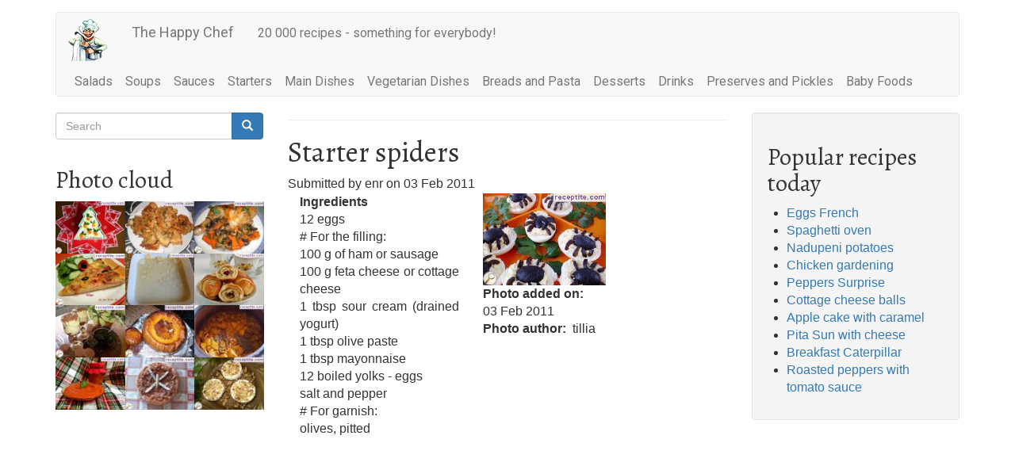

--- FILE ---
content_type: text/html; charset=utf-8
request_url: https://www.google.com/recaptcha/api2/aframe
body_size: 264
content:
<!DOCTYPE HTML><html><head><meta http-equiv="content-type" content="text/html; charset=UTF-8"></head><body><script nonce="wlPDKIbvY_hxKqazHrnnNA">/** Anti-fraud and anti-abuse applications only. See google.com/recaptcha */ try{var clients={'sodar':'https://pagead2.googlesyndication.com/pagead/sodar?'};window.addEventListener("message",function(a){try{if(a.source===window.parent){var b=JSON.parse(a.data);var c=clients[b['id']];if(c){var d=document.createElement('img');d.src=c+b['params']+'&rc='+(localStorage.getItem("rc::a")?sessionStorage.getItem("rc::b"):"");window.document.body.appendChild(d);sessionStorage.setItem("rc::e",parseInt(sessionStorage.getItem("rc::e")||0)+1);localStorage.setItem("rc::h",'1769514712121');}}}catch(b){}});window.parent.postMessage("_grecaptcha_ready", "*");}catch(b){}</script></body></html>